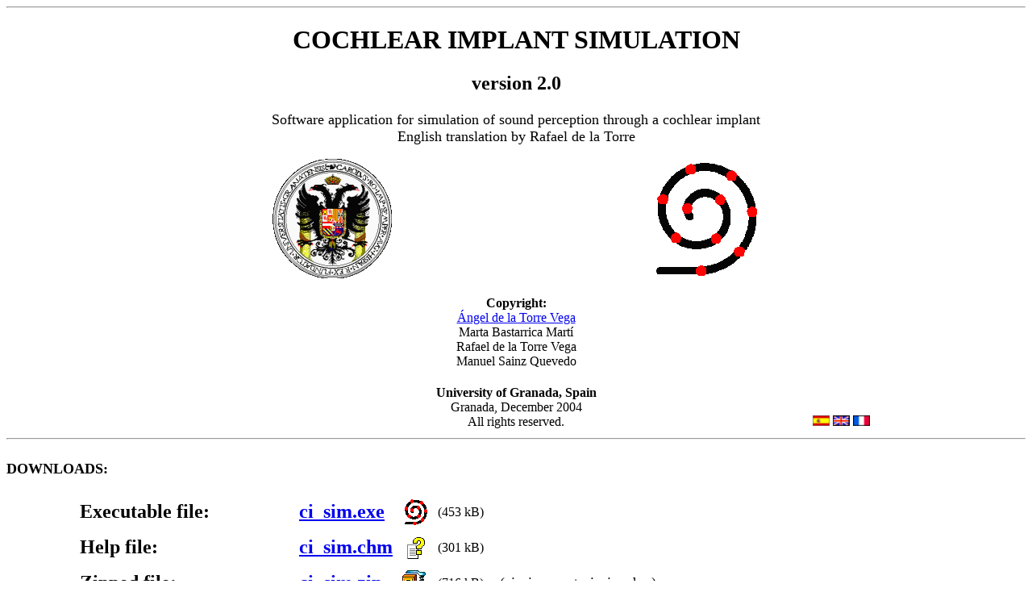

--- FILE ---
content_type: text/html
request_url: http://www.ugr.es/~atv/web_ci_SIM/en/ci_sim_en.htm
body_size: 6586
content:

<title>Cochlear Implant Simulation - ver 2.0</title>
<H1 ALIGN="CENTER"><a name="comienzo"></a></H1>

<hr>
<H1 ALIGN="CENTER">C<SMALL><font size="6">OCHLEAR </font> </SMALL>I<SMALL><font size="6">MPLANT </font> </SMALL>SIMULATION</H1>

<H1 ALIGN="CENTER"><font size="5">version 2.0 </font></H1>

<p ALIGN="CENTER"><font size="4">
Software application for simulation of sound perception through a cochlear implant<br>
English translation by Rafael de la Torre
</font></p>

<p ALIGN="CENTER">
    <a href="http://www.ugr.es/">
    <img border="0" src="../Figuras/ugr.gif" width="151" height="151"></a>&nbsp;&nbsp;&nbsp;&nbsp;&nbsp;&nbsp;&nbsp;&nbsp;&nbsp;&nbsp;&nbsp;&nbsp;&nbsp;&nbsp;&nbsp;&nbsp;&nbsp;&nbsp;&nbsp;&nbsp;&nbsp;&nbsp;&nbsp;&nbsp;&nbsp;&nbsp;&nbsp;&nbsp;&nbsp;&nbsp;&nbsp;&nbsp;&nbsp;&nbsp;&nbsp;&nbsp;&nbsp;&nbsp;&nbsp;&nbsp;&nbsp;&nbsp;&nbsp;&nbsp;&nbsp;&nbsp;&nbsp;&nbsp;&nbsp;&nbsp;&nbsp;&nbsp;&nbsp;&nbsp;&nbsp;&nbsp;&nbsp;&nbsp;&nbsp;&nbsp;&nbsp;&nbsp;&nbsp;&nbsp;&nbsp;&nbsp;&nbsp;&nbsp;&nbsp;&nbsp;&nbsp;&nbsp;&nbsp;&nbsp;&nbsp;&nbsp;
    <a href="#comienzo">
    <img border="0" src="../Figuras/espiral.gif" width="149" height="149"></a></p>

<DIV ALIGN="CENTER">
<b>Copyright: </b>
<BR>
<a href="http://ceres.ugr.es/~atv">�ngel de la Torre Vega</a>
<BR>
Marta Bastarrica Mart�
<BR>
Rafael de la Torre Vega
<BR>
Manuel Sainz Quevedo</DIV>




<DIV ALIGN="CENTER">
&nbsp;</DIV>



<table width="70%" align="center">
	<tr>
		<td width="25%">
			&nbsp;
		</td>
		<td width="50%" align="center">
			<b>University of Granada, Spain</b><BR>
			Granada, December 2004<BR>
			All rights reserved.
		</td>
		<td align="right" width="25%" valign="bottom">
			<a href="../es/ci_sim.htm"><img border="0" alt="Espa�ol" src="../Figuras/es.gif" width="21" height="13"></a>
			<a href="ci_sim_en.htm"><img border="0" alt="English" src="../Figuras/uk.jpg" width="21" height="13"></a>
            <a href="../fr/ci_sim_fr.htm"><img border="0" alt="Fran�ais" src="../Figuras/fr.gif" width="21" height="13"></a>
		</td>
	</tr>
</table>




<DIV ALIGN="CENTER">
<hr>

</DIV>




<DIV ALIGN="CENTER">
&nbsp;</DIV>




<DIV ALIGN="left">
<b><font size="4">DOWNLOADS:</font></b></DIV>




<DIV ALIGN="left">
<blockquote>
  <blockquote>
  
	  <table cellspacing=10>
	  
		  <tr>
			  <td><b><font size="5">Executable file:</font></b></td>
			  <td>&nbsp;</td>
				  <td><b><font size="5"><a href="ci_sim.exe">ci_sim.exe</a></font></b></td>
				  <td><a href="ci_sim.exe"><img border="0" src="../Figuras/ico_cisim.bmp" width="32" height="32"></a></td>
			  <td>(453 kB)</td>
			</tr>
			
		  <tr>
			  <td><b><font size="5">Help file:</font></b></td>
			  <td>&nbsp;</td>
				  <td><a href="ci_sim.chm"><b><font size="5">ci_sim.chm</font></b></a></td>
				  <td><a href="ci_sim.chm"><img border="0" src="../Figuras/ico_help.bmp" width="32" height="32"></a></td>
			  <td>(301 kB)</td>
			</tr>
			
		  <tr>
			  <td><b><font size="5">Zipped file:</font></b></td>
			  <td>&nbsp;</td>
				  <td><a href="ci_sim.zip"><b><font size="5">ci_sim.zip</font></b></a></td>
				  <td><a href="ci_sim.zip"><img border="0" src="../Figuras/ico_zip.bmp" width="32" height="32"></a></td>
			  <td>(716 kB)</td>
			  <td><font size="4">(ci_sim.exe + ci_sim.chm)</font></td>
			</tr>
			
		  <tr>
			  <td><b><font size="5">Documentation in PDF:</font></b></td>
			  <td>&nbsp;</td>
				  <td><a href="ci_sim.pdf"><b><font size="5">ci_sim.pdf</font></b></a></td>
				  <td><a href="ci_sim.pdf"><img border="0" src="../Figuras/ico_pdf.bmp" width="32" height="32"></a></td>
			  <td>(1056 kB)</td>
			</tr>
			
			<tr>
				<td colspan="5">
				<font color="#ff0000" size="2"><b>NOTE:</b> The help file <b>ci_sim.chm</b> is required to run Cochlear Implant Simulation.</font>
				</td>
			</tr>
		
		</table>
  </blockquote>
</blockquote>
</DIV>




<blockquote>
  <p><font size="2">The authors hereby allow the distribution, copy and usage of this software
with no profit motive in mind. When this software is copied or distributed, both
the executable file and the help file must be included. The modification of the
executable or help files, the distribution of modified versions or the application
of methods for inverse engineering to this software is not allowed without explicit
permission from the owner of the copyright. The authors distribute this software without any type of guarantee since the
distribution is free. The authors are not responsible of any damage derived from
its usage.</font></p>
</blockquote>
<hr>
<p><b><font size="5">Description and usage of the program:</font></b></p>
<blockquote>
  <p><font size="4"><a href="requirements.htm">1.- Hardware and software requirements</a></font></p>
  <p><font size="4"><a href="installation.htm">2.- Software installation</a></font></p>  
  <p><font size="4"><a href="seccion_1_en.htm">3.- What is �Cochlear Implant Simulation�?</a></font></p>
  <p><font size="4"><a href="seccion_2_en.htm">4.- Sound perception through a cochlear implant</a></font></p>
  <p><font size="4"><a href="seccion_3_en.htm">5.- How does �Cochlear Implant Simulation� work?</a></font></p>
  <p><font size="4"><a href="seccion_4_en.htm">6.- How has �Cochlear Implant Simulation� been developed?</a></font></p>
  <p><font size="4"><a href="seccion_5_en.htm">7.- What is not �Cochlear Implant Simulation�?</a></font></p>
  <p><font size="4"><a href="versions.htm">8.- Version history</a></font></p>
  <p><font size="4"><a href="seccion_6_en.htm">9.- The authors</a></font></p>
</blockquote>
<hr>

<p align="center">
    <a href="http://www.ugr.es/">
    <img border="0" src="../Figuras/ugr_icono.gif" width="81" height="81"></a><font size="4">&nbsp;&nbsp;&nbsp;&nbsp;&nbsp;&nbsp;&nbsp;&nbsp;&nbsp;&nbsp;&nbsp;&nbsp;&nbsp;&nbsp; C</font><SMALL><font size="4">OCHLEAR </font> </SMALL>
<font size="4">I</font><SMALL><font size="4">MPLANT </font> </SMALL>
<font size="4">SIMULATION&nbsp;&nbsp;&nbsp;&nbsp;&nbsp;&nbsp; </font>
<font size="3">version 2.0</font><font size="4">&nbsp;&nbsp;&nbsp;&nbsp;&nbsp;&nbsp;&nbsp;&nbsp;&nbsp;&nbsp;&nbsp;&nbsp;&nbsp;&nbsp; </font>
    <a href="#comienzo">
    <img border="0" src="../Figuras/espiral.gif" width="80" height="80"></a></p>

<DIV ALIGN="CENTER">
<b>Copyright: </b>ATV, MBM, RTV, MSQ, <b>University of Granada, Spain</b>
<BR>
Granada, December 2004
<BR>
All rights reserved.
</DIV>




<p align="center"><a href="#comienzo">BACK</a></p>
<hr><hr>